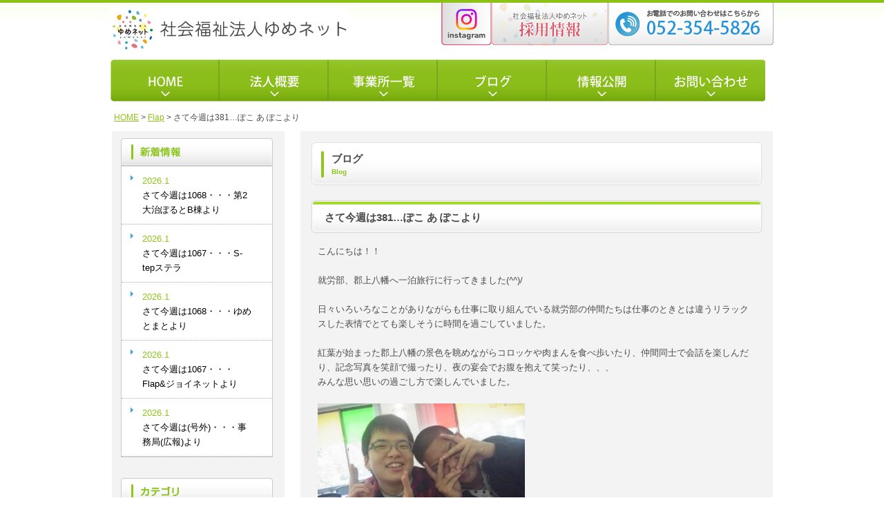

--- FILE ---
content_type: text/html; charset=UTF-8
request_url: https://ymnt.jp/%E3%82%A4%E3%83%99%E3%83%B3%E3%83%88/%E3%81%95%E3%81%A6%E4%BB%8A%E9%80%B1%E3%81%AF381%E3%81%BD%E3%81%93-%E3%81%82-%E3%81%BD%E3%81%93%E3%82%88%E3%82%8A.php
body_size: 8672
content:
<!DOCTYPE html PUBLIC "-//W3C//DTD XHTML 1.0 Transitional//EN" "http://www.w3.org/TR/xhtml1/DTD/xhtml1-transitional.dtd">
<html xmlns="http://www.w3.org/1999/xhtml">
<head>
	<!-- Global site tag (gtag.js) - Google Analytics -->
<script async src="https://www.googletagmanager.com/gtag/js?id=G-YP487WQVX4"></script>
<script>
  window.dataLayer = window.dataLayer || [];
  function gtag(){dataLayer.push(arguments);}
  gtag('js', new Date());

  gtag('config', 'G-YP487WQVX4');
</script>
	<!-- Google tag (gtag.js) -->
<script async src="https://www.googletagmanager.com/gtag/js?id=G-FZPT0MK6K4"></script>
<script>
  window.dataLayer = window.dataLayer || [];
  function gtag(){dataLayer.push(arguments);}
  gtag('js', new Date());

  gtag('config', 'G-FZPT0MK6K4');
</script>
	<meta http-equiv="Content-Type" content="text/html; charset=utf-8"/>
	<meta name="viewport" content="width=device-width, initial-scale=1">
	<title>
		さて今週は381…ぽこ あ ぽこより ｜ 		社会福祉法人ゆめネット	</title>
	<meta name="Keywords" content="社会福祉法人ゆめネット,社会福祉法人ゆめネット,障害者,知的障害児,介護,生活介護，名古屋,岡崎,障害,支援,"/>
	<meta name="description" content="社会福祉法人ゆめネットは、「あなたらしく わたしらしく」をモットーに活動しております。"/>
	<script>
		( function ( i, s, o, g, r, a, m ) {
			i[ 'GoogleAnalyticsObject' ] = r;
			i[ r ] = i[ r ] || function () {
				( i[ r ].q = i[ r ].q || [] ).push( arguments )
			}, i[ r ].l = 1 * new Date();
			a = s.createElement( o ),
				m = s.getElementsByTagName( o )[ 0 ];
			a.async = 1;
			a.src = g;
			m.parentNode.insertBefore( a, m )
		} )( window, document, 'script', 'https://www.google-analytics.com/analytics.js', 'ga' );

		ga( 'create', 'UA-68373516-31', 'auto' );
		ga( 'send', 'pageview' );
	</script>
	<link rel="apple-touch-icon" type="image/png" href="https://ymnt.jp/wp/wp-content/themes/yume_net/icon/apple-touch-icon-180x180.png">
	<link rel="icon" type="image/png" href="https://ymnt.jp/wp/wp-content/themes/yume_net/icon/icon-192x192.png">
	<link rel="icon" href="https://ymnt.jp/wp/wp-content/themes/yume_net/icon/favicon.ico">
	<link rel='dns-prefetch' href='//s.w.org' />
<link rel="alternate" type="application/rss+xml" title="社会福祉法人ゆめネット &raquo; さて今週は381…ぽこ あ ぽこより のコメントのフィード" href="https://ymnt.jp/%e3%82%a4%e3%83%99%e3%83%b3%e3%83%88/%e3%81%95%e3%81%a6%e4%bb%8a%e9%80%b1%e3%81%af381%e3%81%bd%e3%81%93-%e3%81%82-%e3%81%bd%e3%81%93%e3%82%88%e3%82%8a.php/feed" />
		<script type="text/javascript">
			window._wpemojiSettings = {"baseUrl":"https:\/\/s.w.org\/images\/core\/emoji\/11.2.0\/72x72\/","ext":".png","svgUrl":"https:\/\/s.w.org\/images\/core\/emoji\/11.2.0\/svg\/","svgExt":".svg","source":{"concatemoji":"https:\/\/ymnt.jp\/wp\/wp-includes\/js\/wp-emoji-release.min.js?ver=5.1.21"}};
			!function(e,a,t){var n,r,o,i=a.createElement("canvas"),p=i.getContext&&i.getContext("2d");function s(e,t){var a=String.fromCharCode;p.clearRect(0,0,i.width,i.height),p.fillText(a.apply(this,e),0,0);e=i.toDataURL();return p.clearRect(0,0,i.width,i.height),p.fillText(a.apply(this,t),0,0),e===i.toDataURL()}function c(e){var t=a.createElement("script");t.src=e,t.defer=t.type="text/javascript",a.getElementsByTagName("head")[0].appendChild(t)}for(o=Array("flag","emoji"),t.supports={everything:!0,everythingExceptFlag:!0},r=0;r<o.length;r++)t.supports[o[r]]=function(e){if(!p||!p.fillText)return!1;switch(p.textBaseline="top",p.font="600 32px Arial",e){case"flag":return s([55356,56826,55356,56819],[55356,56826,8203,55356,56819])?!1:!s([55356,57332,56128,56423,56128,56418,56128,56421,56128,56430,56128,56423,56128,56447],[55356,57332,8203,56128,56423,8203,56128,56418,8203,56128,56421,8203,56128,56430,8203,56128,56423,8203,56128,56447]);case"emoji":return!s([55358,56760,9792,65039],[55358,56760,8203,9792,65039])}return!1}(o[r]),t.supports.everything=t.supports.everything&&t.supports[o[r]],"flag"!==o[r]&&(t.supports.everythingExceptFlag=t.supports.everythingExceptFlag&&t.supports[o[r]]);t.supports.everythingExceptFlag=t.supports.everythingExceptFlag&&!t.supports.flag,t.DOMReady=!1,t.readyCallback=function(){t.DOMReady=!0},t.supports.everything||(n=function(){t.readyCallback()},a.addEventListener?(a.addEventListener("DOMContentLoaded",n,!1),e.addEventListener("load",n,!1)):(e.attachEvent("onload",n),a.attachEvent("onreadystatechange",function(){"complete"===a.readyState&&t.readyCallback()})),(n=t.source||{}).concatemoji?c(n.concatemoji):n.wpemoji&&n.twemoji&&(c(n.twemoji),c(n.wpemoji)))}(window,document,window._wpemojiSettings);
		</script>
		<style type="text/css">
img.wp-smiley,
img.emoji {
	display: inline !important;
	border: none !important;
	box-shadow: none !important;
	height: 1em !important;
	width: 1em !important;
	margin: 0 .07em !important;
	vertical-align: -0.1em !important;
	background: none !important;
	padding: 0 !important;
}
</style>
	<link rel='stylesheet' id='wp-block-library-css'  href='https://ymnt.jp/wp/wp-includes/css/dist/block-library/style.min.css?ver=5.1.21' type='text/css' media='all' />
<link rel='stylesheet' id='contact-form-7-css'  href='https://ymnt.jp/wp/wp-content/plugins/contact-form-7/includes/css/styles.css?ver=4.4' type='text/css' media='all' />
<link rel='stylesheet' id='wp-pagenavi-css'  href='https://ymnt.jp/wp/wp-content/plugins/wp-pagenavi/pagenavi-css.css?ver=2.70' type='text/css' media='all' />
<link rel='stylesheet' id='jquery.lightbox.min.css-css'  href='https://ymnt.jp/wp/wp-content/plugins/wp-jquery-lightbox/styles/lightbox.min.css?ver=1.4.8.2' type='text/css' media='all' />
<!--n2css--><script type='text/javascript' src='https://ymnt.jp/wp/wp-includes/js/jquery/jquery.js?ver=1.12.4'></script>
<script type='text/javascript' src='https://ymnt.jp/wp/wp-includes/js/jquery/jquery-migrate.min.js?ver=1.4.1'></script>
<link rel='https://api.w.org/' href='https://ymnt.jp/wp-json/' />
<link rel="EditURI" type="application/rsd+xml" title="RSD" href="https://ymnt.jp/wp/xmlrpc.php?rsd" />
<link rel="wlwmanifest" type="application/wlwmanifest+xml" href="https://ymnt.jp/wp/wp-includes/wlwmanifest.xml" /> 
<link rel='prev' title='さて今週は380・・・ているより' href='https://ymnt.jp/%e3%81%a6%e3%81%84%e3%82%8b/%e3%81%95%e3%81%a6%e4%bb%8a%e9%80%b1%e3%81%af380%e3%83%bb%e3%83%bb%e3%83%bb%e3%81%a6%e3%81%84%e3%82%8b%e3%82%88%e3%82%8a.php' />
<link rel='next' title='さて今週は382・・・ぽるとわーるより' href='https://ymnt.jp/%e3%81%bd%e3%82%8b%e3%81%a8%e3%82%8f%e3%83%bc%e3%82%8b/%e3%81%95%e3%81%a6%e4%bb%8a%e9%80%b1%e3%81%af382%e3%83%bb%e3%83%bb%e3%83%bb%e3%81%bd%e3%82%8b%e3%81%a8%e3%82%8f%e3%83%bc%e3%82%8b%e3%82%88%e3%82%8a.php' />
<meta name="generator" content="WordPress 5.1.21" />
<link rel="canonical" href="https://ymnt.jp/%e3%82%a4%e3%83%99%e3%83%b3%e3%83%88/%e3%81%95%e3%81%a6%e4%bb%8a%e9%80%b1%e3%81%af381%e3%81%bd%e3%81%93-%e3%81%82-%e3%81%bd%e3%81%93%e3%82%88%e3%82%8a.php" />
<link rel='shortlink' href='https://ymnt.jp/?p=875' />
<link rel="alternate" type="application/json+oembed" href="https://ymnt.jp/wp-json/oembed/1.0/embed?url=https%3A%2F%2Fymnt.jp%2F%25e3%2582%25a4%25e3%2583%2599%25e3%2583%25b3%25e3%2583%2588%2F%25e3%2581%2595%25e3%2581%25a6%25e4%25bb%258a%25e9%2580%25b1%25e3%2581%25af381%25e3%2581%25bd%25e3%2581%2593-%25e3%2581%2582-%25e3%2581%25bd%25e3%2581%2593%25e3%2582%2588%25e3%2582%258a.php" />
<link rel="alternate" type="text/xml+oembed" href="https://ymnt.jp/wp-json/oembed/1.0/embed?url=https%3A%2F%2Fymnt.jp%2F%25e3%2582%25a4%25e3%2583%2599%25e3%2583%25b3%25e3%2583%2588%2F%25e3%2581%2595%25e3%2581%25a6%25e4%25bb%258a%25e9%2580%25b1%25e3%2581%25af381%25e3%2581%25bd%25e3%2581%2593-%25e3%2581%2582-%25e3%2581%25bd%25e3%2581%2593%25e3%2582%2588%25e3%2582%258a.php&#038;format=xml" />
	<link href="https://ymnt.jp/wp/wp-content/themes/yume_net/css/reset.css" rel="stylesheet" type="text/css">
	<link href="https://ymnt.jp/wp/wp-content/themes/yume_net/style.css" rel="stylesheet" type="text/css"/>
	<script src="https://ajax.googleapis.com/ajax/libs/jquery/1.12.4/jquery.min.js"></script>
	<script>
		jQuery( function () {
			$( ".splogo #menuBtn" ).click( function () {
				$( "#spnavi .spNaviArea" ).slideToggle( 200 );
			} );
			var topBtn = $( '#pagetop' );
			topBtn.hide();
			//スクロールが100に達したらボタン表示
			jQuery( window ).scroll( function () {
				if ( $( this ).scrollTop() > 500 ) {
					topBtn.fadeIn();
				} else {
					topBtn.fadeOut();
				}
			} );
			//スクロールしてトップ
			topBtn.click( function () {
				jQuery( 'body,html' ).animate( {
					scrollTop: 0
				}, 500 );
				return false;
			} );
			jQuery( 'a[href^="#"]' ).on( 'click', function () {
				var speed = 500;
				var href = $( this ).attr( "href" );
				var target = $( href == "#" || href == "" ? 'html' : href );
				var position = target.offset().top;
				jQuery( "html, body" ).animate( {
					scrollTop: position
				}, speed, "swing" );
				return false;
			} );
		} );
	</script>
	<script>
		//PC表示時　TELリンク無効化
		var ua = navigator.userAgent.toLowerCase();
		var isMobile = /iphone/.test( ua ) || /android(.+)?mobile/.test( ua );

		if ( !isMobile ) {
			$( 'a[href^="tel:"]' ).on( 'click', function ( e ) {
				e.preventDefault();
			} );
		}
	</script>
</head>

<body class="post-template-default single single-post postid-875 single-format-standard">
	<div id="pcnavi">
		<div id="header">
			<div class="headerInner clearfix">
				<h1><a href="https://ymnt.jp"><img src="https://ymnt.jp/wp/wp-content/themes/yume_net/images/logo.jpg" alt="障害者の方の支援団体は名古屋市・あま市・岡崎市の社会福祉法人ゆめネット"/></a></h1>
				<p class="telArea"><a href="tel:0523545826"><img src="http://ymnt.jp/wp/wp-content/uploads/2023/02/tel.png" alt="tel 0523545826" /></a>
				</p>
				<p class="telArea mail"><a href="https://ymnt.jp/recruit" target="_blank"><img src="http://ymnt.jp/wp/wp-content/uploads/2024/06/recruit02.png" alt="ゆめネット求人情報はこちら" /></a>
				</p>
				<p class="telArea header_insta"><a href="https://www.instagram.com/yume_net5826/" target="_blank" rel="noopener"><img src="http://ymnt.jp/wp/wp-content/uploads/2024/06/header_insta.png" alt="ゆめネットインスタグラムはこちら" /></a>
				</p>
			</div>
		</div>
	</div>
	<!--header-->
	<nav id="spnavi">
		<div class="splogo clearfix">
			<h1><a href="https://ymnt.jp"><img src="https://ymnt.jp/wp/wp-content/themes/yume_net/images/logo.jpg" alt="社会福祉法人ゆめネット"/></a></h1>
			<p class="sp_tel_btn"><a id="menuBtn_tel" href="tel:0523545826"><img src="https://ymnt.jp/wp/wp-content/themes/yume_net/images/header_sp_tel.png"></a>
			</p>
			<p class="sp_menu_btn"><a id="menuBtn"><img src="https://ymnt.jp/wp/wp-content/themes/yume_net/images/header_sp_btn.png"></a>
			</p>
		</div>
		<a class="sp_insta" href="https://www.instagram.com/yume_net5826/" target="_blank" rel="noopener"><img src="http://ymnt.jp/wp/wp-content/uploads/2024/06/header_insta_sp.png" alt="ゆめネットインスタグラムはこちら"></a>
		<div class="spNaviArea">
			<div class="spNaviArea_menu">
				<p>MENU</p>
			</div>
			<ul class="mainNavi clearfix">
				<li><a href="https://ymnt.jp"><span>HOME</span></a>
				</li>
				<li><a href="https://ymnt.jp/about"><span>法人概要</span></a>
				</li>
				<li><a href="https://ymnt.jp/list"><span>事業所一覧</span></a>
				</li>
				<li><a href="https://ymnt.jp/blog"><span>ブログ</span></a>
				</li>
				<li><a href="https://ymnt.jp/about#report"><span>情報公開</span></a>
				</li>
				<li><a href="https://ymnt.jp/recruitment"><span>お問い合わせ</span></a>
				</li>
			</ul>
		</div>
	</nav>
	<div class="wrapper">
				<div id="naviArea">
			<ul class="clearfix">
				<li><a href="https://ymnt.jp"><img src="http://ymnt.jp/wp/wp-content/uploads/2023/02/74b9e5375629c52fbc61165152c368be.png" alt="HOME" /></a>
				</li>
				<li><a href="https://ymnt.jp/about"><img src="http://ymnt.jp/wp/wp-content/uploads/2023/02/g-houjin.png" alt="法人概要" /></a>
				</li>
				<li><a href="https://ymnt.jp/list"><img src="http://ymnt.jp/wp/wp-content/uploads/2023/02/g-jigyousyo.png" alt="事業所一覧" /></a>
				</li>
				<li><a href="https://ymnt.jp/blog"><img src="http://ymnt.jp/wp/wp-content/uploads/2023/02/g-blog.png" alt="ブログ" /></a>
				</li>
				<li><a href="https://ymnt.jp/about#report"><img src="http://ymnt.jp/wp/wp-content/uploads/2023/02/2f3b1e94aa9a8452e464a76bf612387d.png" alt="情報公開" /></a>
				</li>
				<li><a href="https://ymnt.jp/recruitment"><img src="http://ymnt.jp/wp/wp-content/uploads/2023/02/g-contact.png" alt="お問い合わせ" /></a>
				</li>
			</ul>
		</div>
		<!--topimage--><div id="breadcrumb">
		<!-- Breadcrumb NavXT 7.2.0 -->
<span property="itemListElement" typeof="ListItem"><a property="item" typeof="WebPage" title="社会福祉法人ゆめネットへ移動" href="https://ymnt.jp" class="home"><span property="name">HOME</span></a><meta property="position" content="1"></span> &gt; <span property="itemListElement" typeof="ListItem"><a property="item" typeof="WebPage" title="Flapのカテゴリーアーカイブへ移動" href="https://ymnt.jp/category/flap" class="taxonomy category"><span property="name">Flap</span></a><meta property="position" content="2"></span> &gt; <span property="itemListElement" typeof="ListItem"><span property="name">さて今週は381…ぽこ あ ぽこより</span><meta property="position" content="3"></span></div>
<div id="contents" class="clearfix">
	<div id="secontdSideArea">
		
		<div class="listSide02">
			<h3><img src="https://ymnt.jp/wp/wp-content/themes/yume_net/images/blog/side_title01.png" /></h3>
			<ul>
							  					<li>
						<p class="day">2026.1</p>
						<p class="txt"><a href="https://ymnt.jp/%e3%81%bd%e3%82%8b%e3%81%a8%e3%82%8f%e3%83%bc%e3%82%8b/%e3%81%95%e3%81%a6%e4%bb%8a%e9%80%b1%e3%81%af1068%e3%83%bb%e3%83%bb%e3%83%bb%e7%ac%ac2%e5%a4%a7%e6%b2%bb%e3%81%bd%e3%82%8b%e3%81%a8b%e6%a3%9f%e3%82%88%e3%82%8a.php">さて今週は1068・・・第2大治ぽるとB棟より</a></p>
					</li>
								<li>
						<p class="day">2026.1</p>
						<p class="txt"><a href="https://ymnt.jp/s-tep%e3%82%b9%e3%83%86%e3%83%a9/%e3%81%95%e3%81%a6%e4%bb%8a%e9%80%b1%e3%81%af1067%e3%83%bb%e3%83%bb%e3%83%bbs-tep%e3%82%b9%e3%83%86%e3%83%a9.php">さて今週は1067・・・S-tepステラ</a></p>
					</li>
								<li>
						<p class="day">2026.1</p>
						<p class="txt"><a href="https://ymnt.jp/%e3%82%86%e3%82%81%e3%81%a8%e3%81%be%e3%81%a8/%e3%81%95%e3%81%a6%e4%bb%8a%e9%80%b1%e3%81%af1068%e3%83%bb%e3%83%bb%e3%83%bb%e3%82%86%e3%82%81%e3%81%a8%e3%81%be%e3%81%a8%e3%82%88%e3%82%8a.php">さて今週は1068・・・ゆめとまとより</a></p>
					</li>
								<li>
						<p class="day">2026.1</p>
						<p class="txt"><a href="https://ymnt.jp/flap/%e3%81%95%e3%81%a6%e4%bb%8a%e9%80%b1%e3%81%af1067%e3%83%bb%e3%83%bb%e3%83%bbflap%e3%82%b8%e3%83%a7%e3%82%a4%e3%83%8d%e3%83%83%e3%83%88%e3%82%88%e3%82%8a.php">さて今週は1067・・・Flap&#038;ジョイネットより</a></p>
					</li>
								<li>
						<p class="day">2026.1</p>
						<p class="txt"><a href="https://ymnt.jp/%e3%81%9d%e3%81%ae%e4%bb%96/%e3%81%95%e3%81%a6%e4%bb%8a%e9%80%b1%e3%81%af%e5%8f%b7%e5%a4%96%e3%83%bb%e3%83%bb%e3%83%bb%e4%ba%8b%e5%8b%99%e5%b1%80%e5%ba%83%e5%a0%b1%e3%82%88%e3%82%8a.php">さて今週は(号外)・・・事務局(広報)より</a></p>
					</li>
			  						</ul>
		</div>
		<div class="listSide02">
			<h3><img src="https://ymnt.jp/wp/wp-content/themes/yume_net/images/blog/side_title02.png" /></h3>
			<ul>
					<li class="cat-item cat-item-28"><a href="https://ymnt.jp/category/corpo" >CORPO</a> (15)
</li>
	<li class="cat-item cat-item-19"><a href="https://ymnt.jp/category/flap" >Flap</a> (55)
</li>
	<li class="cat-item cat-item-24"><a href="https://ymnt.jp/category/s-tep" >S-tep</a> (85)
</li>
	<li class="cat-item cat-item-32"><a href="https://ymnt.jp/category/s-tep%e3%82%b9%e3%83%86%e3%83%a9" >S-tepステラ</a> (30)
</li>
	<li class="cat-item cat-item-33"><a href="https://ymnt.jp/category/s-tep%e3%82%b9%e3%83%86%e3%83%a9%e3%82%b8%e3%83%a7%e3%83%96" >S-tepステラジョブ</a> (13)
</li>
	<li class="cat-item cat-item-11"><a href="https://ymnt.jp/category/%e3%81%8a%e7%9f%a5%e3%82%89%e3%81%9b" >お知らせ</a> (8)
</li>
	<li class="cat-item cat-item-1"><a href="https://ymnt.jp/category/%e3%81%9d%e3%81%ae%e4%bb%96" >その他</a> (72)
</li>
	<li class="cat-item cat-item-17"><a href="https://ymnt.jp/category/%e3%81%a6%e3%81%84%e3%82%8b" >ている</a> (104)
</li>
	<li class="cat-item cat-item-18"><a href="https://ymnt.jp/category/%e3%81%bd%e3%81%93%e3%81%82%e3%81%bd%e3%81%93" >ぽこあぽこ</a> (10)
</li>
	<li class="cat-item cat-item-22"><a href="https://ymnt.jp/category/%e3%81%bd%e3%82%8b%e3%81%a8%e3%82%8f%e3%83%bc%e3%82%8b" >ぽるとわーる</a> (74)
</li>
	<li class="cat-item cat-item-23"><a href="https://ymnt.jp/category/%e3%82%86%e3%82%81%e3%81%95%e3%81%bd" >ゆめさぽ</a> (41)
</li>
	<li class="cat-item cat-item-27"><a href="https://ymnt.jp/category/%e3%82%86%e3%82%81%e3%81%a1%e3%82%83%e3%82%8c" >ゆめちゃれ</a> (14)
</li>
	<li class="cat-item cat-item-13"><a href="https://ymnt.jp/category/%e3%82%86%e3%82%81%e3%81%a8%e3%81%be%e3%81%a8" >ゆめとまと</a> (106)
</li>
	<li class="cat-item cat-item-8"><a href="https://ymnt.jp/category/%e3%82%a4%e3%83%99%e3%83%b3%e3%83%88" >イベント</a> (17)
</li>
	<li class="cat-item cat-item-20"><a href="https://ymnt.jp/category/%e3%82%ab%e3%83%95%e3%82%a7%e3%82%a2%e3%82%a4%e3%83%aa%e3%82%b9" >カフェアイリス</a> (4)
</li>
	<li class="cat-item cat-item-15"><a href="https://ymnt.jp/category/%e3%82%b3%e3%82%a2%e3%83%a9%e3%83%8f%e3%82%a6%e3%82%b9" >コアラハウス</a> (94)
</li>
	<li class="cat-item cat-item-25"><a href="https://ymnt.jp/category/%e3%82%b3%e3%83%ab%e3%83%9d" >コルポ</a> (10)
</li>
	<li class="cat-item cat-item-31"><a href="https://ymnt.jp/category/%e3%82%b8%e3%83%a7%e3%82%a4%e3%83%8d%e3%83%83%e3%83%88" >ジョイネット</a> (10)
</li>
	<li class="cat-item cat-item-21"><a href="https://ymnt.jp/category/%e3%83%9c%e3%82%bf%e3%83%b3cafe" >ボタンCafé</a> (1)
</li>
	<li class="cat-item cat-item-14"><a href="https://ymnt.jp/category/%e4%ba%8b%e5%8b%99%e5%b1%80" >事務局</a> (68)
</li>
	<li class="cat-item cat-item-16"><a href="https://ymnt.jp/category/%e7%ac%ac%ef%bc%93%e3%82%b3%e3%82%a2%e3%83%a9%e3%83%8f%e3%82%a6%e3%82%b9" >第３コアラハウス</a> (16)
</li>
			</ul>
		</div>
		<div class="listSide02">
			<h3><img src="https://ymnt.jp/wp/wp-content/themes/yume_net/images/blog/side_title03.png" /></h3>
			<ul>
					<li><a href='https://ymnt.jp/2026/01'>2026年1月</a>&nbsp;(8)</li>
	<li><a href='https://ymnt.jp/2025/12'>2025年12月</a>&nbsp;(8)</li>
	<li><a href='https://ymnt.jp/2025/11'>2025年11月</a>&nbsp;(7)</li>
	<li><a href='https://ymnt.jp/2025/10'>2025年10月</a>&nbsp;(8)</li>
	<li><a href='https://ymnt.jp/2025/09'>2025年9月</a>&nbsp;(7)</li>
	<li><a href='https://ymnt.jp/2025/08'>2025年8月</a>&nbsp;(7)</li>
	<li><a href='https://ymnt.jp/2025/07'>2025年7月</a>&nbsp;(8)</li>
	<li><a href='https://ymnt.jp/2025/06'>2025年6月</a>&nbsp;(7)</li>
	<li><a href='https://ymnt.jp/2025/05'>2025年5月</a>&nbsp;(9)</li>
	<li><a href='https://ymnt.jp/2025/04'>2025年4月</a>&nbsp;(10)</li>
	<li><a href='https://ymnt.jp/2025/03'>2025年3月</a>&nbsp;(8)</li>
	<li><a href='https://ymnt.jp/2025/02'>2025年2月</a>&nbsp;(8)</li>
	<li><a href='https://ymnt.jp/2025/01'>2025年1月</a>&nbsp;(8)</li>
	<li><a href='https://ymnt.jp/2024/12'>2024年12月</a>&nbsp;(8)</li>
	<li><a href='https://ymnt.jp/2024/11'>2024年11月</a>&nbsp;(9)</li>
	<li><a href='https://ymnt.jp/2024/10'>2024年10月</a>&nbsp;(9)</li>
	<li><a href='https://ymnt.jp/2024/09'>2024年9月</a>&nbsp;(7)</li>
	<li><a href='https://ymnt.jp/2024/08'>2024年8月</a>&nbsp;(9)</li>
	<li><a href='https://ymnt.jp/2024/07'>2024年7月</a>&nbsp;(9)</li>
	<li><a href='https://ymnt.jp/2024/06'>2024年6月</a>&nbsp;(9)</li>
	<li><a href='https://ymnt.jp/2024/05'>2024年5月</a>&nbsp;(9)</li>
	<li><a href='https://ymnt.jp/2024/04'>2024年4月</a>&nbsp;(8)</li>
	<li><a href='https://ymnt.jp/2024/03'>2024年3月</a>&nbsp;(8)</li>
	<li><a href='https://ymnt.jp/2024/02'>2024年2月</a>&nbsp;(6)</li>
	<li><a href='https://ymnt.jp/2024/01'>2024年1月</a>&nbsp;(9)</li>
	<li><a href='https://ymnt.jp/2023/12'>2023年12月</a>&nbsp;(10)</li>
	<li><a href='https://ymnt.jp/2023/11'>2023年11月</a>&nbsp;(10)</li>
	<li><a href='https://ymnt.jp/2023/10'>2023年10月</a>&nbsp;(8)</li>
	<li><a href='https://ymnt.jp/2023/09'>2023年9月</a>&nbsp;(9)</li>
	<li><a href='https://ymnt.jp/2023/08'>2023年8月</a>&nbsp;(6)</li>
	<li><a href='https://ymnt.jp/2023/07'>2023年7月</a>&nbsp;(10)</li>
	<li><a href='https://ymnt.jp/2023/06'>2023年6月</a>&nbsp;(7)</li>
	<li><a href='https://ymnt.jp/2023/05'>2023年5月</a>&nbsp;(6)</li>
	<li><a href='https://ymnt.jp/2023/04'>2023年4月</a>&nbsp;(8)</li>
	<li><a href='https://ymnt.jp/2023/03'>2023年3月</a>&nbsp;(7)</li>
	<li><a href='https://ymnt.jp/2023/02'>2023年2月</a>&nbsp;(4)</li>
	<li><a href='https://ymnt.jp/2023/01'>2023年1月</a>&nbsp;(7)</li>
	<li><a href='https://ymnt.jp/2022/12'>2022年12月</a>&nbsp;(6)</li>
	<li><a href='https://ymnt.jp/2022/11'>2022年11月</a>&nbsp;(7)</li>
	<li><a href='https://ymnt.jp/2022/10'>2022年10月</a>&nbsp;(2)</li>
	<li><a href='https://ymnt.jp/2022/09'>2022年9月</a>&nbsp;(7)</li>
	<li><a href='https://ymnt.jp/2022/08'>2022年8月</a>&nbsp;(4)</li>
	<li><a href='https://ymnt.jp/2022/07'>2022年7月</a>&nbsp;(5)</li>
	<li><a href='https://ymnt.jp/2022/06'>2022年6月</a>&nbsp;(5)</li>
	<li><a href='https://ymnt.jp/2022/05'>2022年5月</a>&nbsp;(5)</li>
	<li><a href='https://ymnt.jp/2022/04'>2022年4月</a>&nbsp;(3)</li>
	<li><a href='https://ymnt.jp/2022/03'>2022年3月</a>&nbsp;(6)</li>
	<li><a href='https://ymnt.jp/2022/02'>2022年2月</a>&nbsp;(4)</li>
	<li><a href='https://ymnt.jp/2022/01'>2022年1月</a>&nbsp;(6)</li>
	<li><a href='https://ymnt.jp/2021/12'>2021年12月</a>&nbsp;(7)</li>
	<li><a href='https://ymnt.jp/2021/11'>2021年11月</a>&nbsp;(5)</li>
	<li><a href='https://ymnt.jp/2021/10'>2021年10月</a>&nbsp;(4)</li>
	<li><a href='https://ymnt.jp/2021/09'>2021年9月</a>&nbsp;(5)</li>
	<li><a href='https://ymnt.jp/2021/08'>2021年8月</a>&nbsp;(5)</li>
	<li><a href='https://ymnt.jp/2021/07'>2021年7月</a>&nbsp;(3)</li>
	<li><a href='https://ymnt.jp/2021/06'>2021年6月</a>&nbsp;(5)</li>
	<li><a href='https://ymnt.jp/2021/05'>2021年5月</a>&nbsp;(5)</li>
	<li><a href='https://ymnt.jp/2021/04'>2021年4月</a>&nbsp;(5)</li>
	<li><a href='https://ymnt.jp/2021/03'>2021年3月</a>&nbsp;(5)</li>
	<li><a href='https://ymnt.jp/2021/02'>2021年2月</a>&nbsp;(6)</li>
	<li><a href='https://ymnt.jp/2021/01'>2021年1月</a>&nbsp;(5)</li>
	<li><a href='https://ymnt.jp/2020/12'>2020年12月</a>&nbsp;(6)</li>
	<li><a href='https://ymnt.jp/2020/11'>2020年11月</a>&nbsp;(7)</li>
	<li><a href='https://ymnt.jp/2020/10'>2020年10月</a>&nbsp;(6)</li>
	<li><a href='https://ymnt.jp/2020/09'>2020年9月</a>&nbsp;(4)</li>
	<li><a href='https://ymnt.jp/2020/08'>2020年8月</a>&nbsp;(6)</li>
	<li><a href='https://ymnt.jp/2020/07'>2020年7月</a>&nbsp;(6)</li>
	<li><a href='https://ymnt.jp/2020/06'>2020年6月</a>&nbsp;(5)</li>
	<li><a href='https://ymnt.jp/2020/05'>2020年5月</a>&nbsp;(7)</li>
	<li><a href='https://ymnt.jp/2020/04'>2020年4月</a>&nbsp;(5)</li>
	<li><a href='https://ymnt.jp/2020/03'>2020年3月</a>&nbsp;(5)</li>
	<li><a href='https://ymnt.jp/2020/02'>2020年2月</a>&nbsp;(7)</li>
	<li><a href='https://ymnt.jp/2020/01'>2020年1月</a>&nbsp;(5)</li>
	<li><a href='https://ymnt.jp/2019/12'>2019年12月</a>&nbsp;(8)</li>
	<li><a href='https://ymnt.jp/2019/11'>2019年11月</a>&nbsp;(6)</li>
	<li><a href='https://ymnt.jp/2019/10'>2019年10月</a>&nbsp;(6)</li>
	<li><a href='https://ymnt.jp/2019/09'>2019年9月</a>&nbsp;(6)</li>
	<li><a href='https://ymnt.jp/2019/08'>2019年8月</a>&nbsp;(6)</li>
	<li><a href='https://ymnt.jp/2019/07'>2019年7月</a>&nbsp;(5)</li>
	<li><a href='https://ymnt.jp/2019/06'>2019年6月</a>&nbsp;(6)</li>
	<li><a href='https://ymnt.jp/2019/05'>2019年5月</a>&nbsp;(8)</li>
	<li><a href='https://ymnt.jp/2019/04'>2019年4月</a>&nbsp;(6)</li>
	<li><a href='https://ymnt.jp/2019/03'>2019年3月</a>&nbsp;(4)</li>
	<li><a href='https://ymnt.jp/2019/02'>2019年2月</a>&nbsp;(6)</li>
	<li><a href='https://ymnt.jp/2019/01'>2019年1月</a>&nbsp;(8)</li>
	<li><a href='https://ymnt.jp/2018/12'>2018年12月</a>&nbsp;(5)</li>
	<li><a href='https://ymnt.jp/2018/11'>2018年11月</a>&nbsp;(6)</li>
	<li><a href='https://ymnt.jp/2018/10'>2018年10月</a>&nbsp;(5)</li>
	<li><a href='https://ymnt.jp/2018/09'>2018年9月</a>&nbsp;(7)</li>
	<li><a href='https://ymnt.jp/2018/08'>2018年8月</a>&nbsp;(6)</li>
	<li><a href='https://ymnt.jp/2018/07'>2018年7月</a>&nbsp;(6)</li>
	<li><a href='https://ymnt.jp/2018/06'>2018年6月</a>&nbsp;(4)</li>
	<li><a href='https://ymnt.jp/2018/05'>2018年5月</a>&nbsp;(7)</li>
	<li><a href='https://ymnt.jp/2018/04'>2018年4月</a>&nbsp;(4)</li>
	<li><a href='https://ymnt.jp/2018/03'>2018年3月</a>&nbsp;(7)</li>
	<li><a href='https://ymnt.jp/2018/02'>2018年2月</a>&nbsp;(6)</li>
	<li><a href='https://ymnt.jp/2018/01'>2018年1月</a>&nbsp;(5)</li>
	<li><a href='https://ymnt.jp/2017/12'>2017年12月</a>&nbsp;(7)</li>
	<li><a href='https://ymnt.jp/2017/11'>2017年11月</a>&nbsp;(7)</li>
	<li><a href='https://ymnt.jp/2017/10'>2017年10月</a>&nbsp;(6)</li>
	<li><a href='https://ymnt.jp/2017/09'>2017年9月</a>&nbsp;(7)</li>
	<li><a href='https://ymnt.jp/2017/08'>2017年8月</a>&nbsp;(8)</li>
	<li><a href='https://ymnt.jp/2017/07'>2017年7月</a>&nbsp;(6)</li>
	<li><a href='https://ymnt.jp/2017/06'>2017年6月</a>&nbsp;(6)</li>
	<li><a href='https://ymnt.jp/2017/05'>2017年5月</a>&nbsp;(7)</li>
	<li><a href='https://ymnt.jp/2017/04'>2017年4月</a>&nbsp;(4)</li>
	<li><a href='https://ymnt.jp/2017/03'>2017年3月</a>&nbsp;(10)</li>
	<li><a href='https://ymnt.jp/2017/02'>2017年2月</a>&nbsp;(4)</li>
	<li><a href='https://ymnt.jp/2017/01'>2017年1月</a>&nbsp;(6)</li>
	<li><a href='https://ymnt.jp/2016/12'>2016年12月</a>&nbsp;(6)</li>
	<li><a href='https://ymnt.jp/2016/11'>2016年11月</a>&nbsp;(5)</li>
	<li><a href='https://ymnt.jp/2016/10'>2016年10月</a>&nbsp;(5)</li>
	<li><a href='https://ymnt.jp/2016/09'>2016年9月</a>&nbsp;(6)</li>
	<li><a href='https://ymnt.jp/2016/08'>2016年8月</a>&nbsp;(6)</li>
	<li><a href='https://ymnt.jp/2016/07'>2016年7月</a>&nbsp;(7)</li>
	<li><a href='https://ymnt.jp/2016/06'>2016年6月</a>&nbsp;(7)</li>
	<li><a href='https://ymnt.jp/2016/05'>2016年5月</a>&nbsp;(6)</li>
			</ul>
		</div>
		
	</div>	
	<div id="txtArea">
		<div class="txtArea01">
			<h2 class="titleH2 txt"><p>ブログ<span>Blog</span></p></h2>
						<h3 class="titleH3 txt"><a href="https://ymnt.jp/%e3%82%a4%e3%83%99%e3%83%b3%e3%83%88/%e3%81%95%e3%81%a6%e4%bb%8a%e9%80%b1%e3%81%af381%e3%81%bd%e3%81%93-%e3%81%82-%e3%81%bd%e3%81%93%e3%82%88%e3%82%8a.php">さて今週は381…ぽこ あ ぽこより</a></h3>
			<div class="textBlog">
				<p>こんにちは！！</p>
<p>&nbsp;</p>
<p>就労部、郡上八幡へ一泊旅行に行ってきました(^^)/</p>
<p>&nbsp;</p>
<p>日々いろいろなことがありながらも仕事に取り組んでいる就労部の仲間たちは仕事のときとは違うリラックスした表情でとても楽しそうに時間を過ごしていました。</p>
<p>&nbsp;</p>
<p>紅葉が始まった郡上八幡の景色を眺めながらコロッケや肉まんを食べ歩いたり、仲間同士で会話を楽しんだり、記念写真を笑顔で撮ったり、夜の宴会でお腹を抱えて笑ったり、、、</p>
<p>みんな思い思いの過ごし方で楽しんでいました。</p>
<p>&nbsp;</p>
<p><a href="http://ymnt.jp/wp/wp-content/uploads/2016/11/aba1dd9afd994bc383f5259806be7bb4.jpg" rel="lightbox[875]"><img class="size-medium wp-image-876 alignleft" src="http://ymnt.jp/wp/wp-content/uploads/2016/11/aba1dd9afd994bc383f5259806be7bb4-300x200.jpg" alt="%e2%91%a0" width="300" height="200" srcset="https://ymnt.jp/wp/wp-content/uploads/2016/11/aba1dd9afd994bc383f5259806be7bb4-300x200.jpg 300w, https://ymnt.jp/wp/wp-content/uploads/2016/11/aba1dd9afd994bc383f5259806be7bb4.jpg 359w" sizes="(max-width: 300px) 100vw, 300px" /></a></p>
<p>&nbsp;</p>
<p>&nbsp;</p>
<p>&nbsp;</p>
<p>&nbsp;</p>
<p>&nbsp;</p>
<p>&nbsp;</p>
<p>&nbsp;</p>
<p>&nbsp;</p>
<p>&nbsp;</p>
<p>&nbsp;</p>
<p><a href="http://ymnt.jp/wp/wp-content/uploads/2016/11/6ac2397867767a902ce2217f0a58282f.jpg" rel="lightbox[875]"><img class="size-medium wp-image-877 alignleft" src="http://ymnt.jp/wp/wp-content/uploads/2016/11/6ac2397867767a902ce2217f0a58282f-300x210.jpg" alt="%e2%91%a1" width="300" height="210" srcset="https://ymnt.jp/wp/wp-content/uploads/2016/11/6ac2397867767a902ce2217f0a58282f-300x210.jpg 300w, https://ymnt.jp/wp/wp-content/uploads/2016/11/6ac2397867767a902ce2217f0a58282f.jpg 341w" sizes="(max-width: 300px) 100vw, 300px" /></a></p>
<p>&nbsp;</p>
<p>&nbsp;</p>
<p>&nbsp;</p>
<p>&nbsp;</p>
<p>&nbsp;</p>
<p>&nbsp;</p>
<p>&nbsp;</p>
<p>&nbsp;</p>
<p>&nbsp;</p>
<p>&nbsp;</p>
<p>&nbsp;</p>
<p>&nbsp;</p>
<p>また、自分のお給料から家族の方やお世話になっている方に自分で選んで決めたお土産を買う姿も多く見られました。</p>
<p>もちろん自分のために自分の好きなお土産を買う姿も見られました(^^)</p>
<p>&nbsp;</p>
<p><a href="http://ymnt.jp/wp/wp-content/uploads/2016/11/f6f77a1616e27fc34eb1a81aa7dc6262.jpg" rel="lightbox[875]"><img class="size-medium wp-image-878 alignleft" src="http://ymnt.jp/wp/wp-content/uploads/2016/11/f6f77a1616e27fc34eb1a81aa7dc6262-300x200.jpg" alt="%e2%91%a2" width="300" height="200" srcset="https://ymnt.jp/wp/wp-content/uploads/2016/11/f6f77a1616e27fc34eb1a81aa7dc6262-300x200.jpg 300w, https://ymnt.jp/wp/wp-content/uploads/2016/11/f6f77a1616e27fc34eb1a81aa7dc6262.jpg 334w" sizes="(max-width: 300px) 100vw, 300px" /></a></p>
<p>&nbsp;</p>
<p>&nbsp;</p>
<p>&nbsp;</p>
<p>&nbsp;</p>
<p>&nbsp;</p>
<p>&nbsp;</p>
<p>&nbsp;</p>
<p>&nbsp;</p>
<p>&nbsp;</p>
<p>&nbsp;</p>
<p>&nbsp;</p>
<p>仕事をしてお金を手にしてそのお金で楽しい時間を送るということを実感出来た時間だったと思います。</p>
<p>仕事をする意味はいくつかあると思いますが、そのひとつとして仲間に伝え続けていけたらと思います。</p>
<p>&nbsp;</p>
<p>&nbsp;</p>
<p>仲間もスタッフも一緒になって笑顔になれた2日間でした(^^♪</p>
			</div>
			<div class="categoryList">　カテゴリ：<span class="category"><a href="https://ymnt.jp/category/flap" rel="category tag">Flap</a>,<a href="https://ymnt.jp/category/%e3%81%bd%e3%81%93%e3%81%82%e3%81%bd%e3%81%93" rel="category tag">ぽこあぽこ</a>,<a href="https://ymnt.jp/category/%e3%82%a4%e3%83%99%e3%83%b3%e3%83%88" rel="category tag">イベント</a></span>｜<span class="day">2016/11/28</span></div>
					</div><!--txtArea01-->
		<div class="sp_category">
			<p class="tit">カテゴリ</p>
				<ul class="clearfix">
					<li class="cat-item cat-item-28"><a href="https://ymnt.jp/category/corpo" >CORPO</a> (15)
</li>
	<li class="cat-item cat-item-19"><a href="https://ymnt.jp/category/flap" >Flap</a> (55)
</li>
	<li class="cat-item cat-item-24"><a href="https://ymnt.jp/category/s-tep" >S-tep</a> (85)
</li>
	<li class="cat-item cat-item-32"><a href="https://ymnt.jp/category/s-tep%e3%82%b9%e3%83%86%e3%83%a9" >S-tepステラ</a> (30)
</li>
	<li class="cat-item cat-item-33"><a href="https://ymnt.jp/category/s-tep%e3%82%b9%e3%83%86%e3%83%a9%e3%82%b8%e3%83%a7%e3%83%96" >S-tepステラジョブ</a> (13)
</li>
	<li class="cat-item cat-item-11"><a href="https://ymnt.jp/category/%e3%81%8a%e7%9f%a5%e3%82%89%e3%81%9b" >お知らせ</a> (8)
</li>
	<li class="cat-item cat-item-1"><a href="https://ymnt.jp/category/%e3%81%9d%e3%81%ae%e4%bb%96" >その他</a> (72)
</li>
	<li class="cat-item cat-item-17"><a href="https://ymnt.jp/category/%e3%81%a6%e3%81%84%e3%82%8b" >ている</a> (104)
</li>
	<li class="cat-item cat-item-18"><a href="https://ymnt.jp/category/%e3%81%bd%e3%81%93%e3%81%82%e3%81%bd%e3%81%93" >ぽこあぽこ</a> (10)
</li>
	<li class="cat-item cat-item-22"><a href="https://ymnt.jp/category/%e3%81%bd%e3%82%8b%e3%81%a8%e3%82%8f%e3%83%bc%e3%82%8b" >ぽるとわーる</a> (74)
</li>
	<li class="cat-item cat-item-23"><a href="https://ymnt.jp/category/%e3%82%86%e3%82%81%e3%81%95%e3%81%bd" >ゆめさぽ</a> (41)
</li>
	<li class="cat-item cat-item-27"><a href="https://ymnt.jp/category/%e3%82%86%e3%82%81%e3%81%a1%e3%82%83%e3%82%8c" >ゆめちゃれ</a> (14)
</li>
	<li class="cat-item cat-item-13"><a href="https://ymnt.jp/category/%e3%82%86%e3%82%81%e3%81%a8%e3%81%be%e3%81%a8" >ゆめとまと</a> (106)
</li>
	<li class="cat-item cat-item-8"><a href="https://ymnt.jp/category/%e3%82%a4%e3%83%99%e3%83%b3%e3%83%88" >イベント</a> (17)
</li>
	<li class="cat-item cat-item-20"><a href="https://ymnt.jp/category/%e3%82%ab%e3%83%95%e3%82%a7%e3%82%a2%e3%82%a4%e3%83%aa%e3%82%b9" >カフェアイリス</a> (4)
</li>
	<li class="cat-item cat-item-15"><a href="https://ymnt.jp/category/%e3%82%b3%e3%82%a2%e3%83%a9%e3%83%8f%e3%82%a6%e3%82%b9" >コアラハウス</a> (94)
</li>
	<li class="cat-item cat-item-25"><a href="https://ymnt.jp/category/%e3%82%b3%e3%83%ab%e3%83%9d" >コルポ</a> (10)
</li>
	<li class="cat-item cat-item-31"><a href="https://ymnt.jp/category/%e3%82%b8%e3%83%a7%e3%82%a4%e3%83%8d%e3%83%83%e3%83%88" >ジョイネット</a> (10)
</li>
	<li class="cat-item cat-item-21"><a href="https://ymnt.jp/category/%e3%83%9c%e3%82%bf%e3%83%b3cafe" >ボタンCafé</a> (1)
</li>
	<li class="cat-item cat-item-14"><a href="https://ymnt.jp/category/%e4%ba%8b%e5%8b%99%e5%b1%80" >事務局</a> (68)
</li>
	<li class="cat-item cat-item-16"><a href="https://ymnt.jp/category/%e7%ac%ac%ef%bc%93%e3%82%b3%e3%82%a2%e3%83%a9%e3%83%8f%e3%82%a6%e3%82%b9" >第３コアラハウス</a> (16)
</li>
				</ul>
		</div>
		<p class="btnFaq"><a href="tel:0523545826"><img src="https://ymnt.jp/wp/wp-content/themes/yume_net/images/btn_footer01.jpg" /></a></p>
	</div>
</div>
</div>
<p id="pageTop"><a href="#"><img src="https://ymnt.jp/wp/wp-content/themes/yume_net/images/pagetop.png" alt="ページトップへ" /></a></p>
<div id="footer">
	<div id="footerNavi">
	<ul class="clearfix">
		<li><a href="https://ymnt.jp">HOME</a></li>
		<li><a href="https://ymnt.jp/about">法人概要</a></li>
		<li><a href="https://ymnt.jp/list">事業所一覧</a></li>
		<li><a href="https://ymnt.jp/blog">ブログ</a></li>
		<li><a href="https://ymnt.jp/about#report">情報公開</a></li>
		<li><a href="https://ymnt.jp/policy">プライバシーポリシー</a></li>
		<li><a href="https://ymnt.jp/recruitment">お問い合わせ</a></li>
	</ul>
	<p class="copy">Copyright(c)<script type="text/javascript">  
    document.write(new Date().getFullYear());
  </script> 社会福祉法人ゆめネット Allright reserved</p>
	</div>
</div>
</div>
<script type='text/javascript' src='https://ymnt.jp/wp/wp-content/plugins/contact-form-7/includes/js/jquery.form.min.js?ver=3.51.0-2014.06.20'></script>
<script type='text/javascript'>
/* <![CDATA[ */
var _wpcf7 = {"loaderUrl":"https:\/\/ymnt.jp\/wp\/wp-content\/plugins\/contact-form-7\/images\/ajax-loader.gif","recaptchaEmpty":"\u3042\u306a\u305f\u304c\u30ed\u30dc\u30c3\u30c8\u3067\u306f\u306a\u3044\u3053\u3068\u3092\u8a3c\u660e\u3057\u3066\u304f\u3060\u3055\u3044\u3002","sending":"\u9001\u4fe1\u4e2d ..."};
/* ]]> */
</script>
<script type='text/javascript' src='https://ymnt.jp/wp/wp-content/plugins/contact-form-7/includes/js/scripts.js?ver=4.4'></script>
<script type='text/javascript' src='https://ymnt.jp/wp/wp-content/plugins/wp-jquery-lightbox/jquery.touchwipe.min.js?ver=1.4.8.2'></script>
<script type='text/javascript'>
/* <![CDATA[ */
var JQLBSettings = {"showTitle":"1","showCaption":"1","showNumbers":"0","fitToScreen":"1","resizeSpeed":"200","showDownload":"0","navbarOnTop":"0","marginSize":"0","slideshowSpeed":"1000","prevLinkTitle":"\u524d\u306e\u753b\u50cf","nextLinkTitle":"\u6b21\u306e\u753b\u50cf","closeTitle":"\u30ae\u30e3\u30e9\u30ea\u30fc\u3092\u9589\u3058\u308b","image":"\u753b\u50cf ","of":"\u306e","download":"\u30c0\u30a6\u30f3\u30ed\u30fc\u30c9","pause":"(\u30b9\u30e9\u30a4\u30c9\u30b7\u30e7\u30fc\u3092\u505c\u6b62\u3059\u308b)","play":"(\u30b9\u30e9\u30a4\u30c9\u30b7\u30e7\u30fc\u3092\u518d\u751f\u3059\u308b)"};
/* ]]> */
</script>
<script type='text/javascript' src='https://ymnt.jp/wp/wp-content/plugins/wp-jquery-lightbox/jquery.lightbox.min.js?ver=1.4.8.2'></script>
<script type='text/javascript' src='https://ymnt.jp/wp/wp-includes/js/wp-embed.min.js?ver=5.1.21'></script>
<script>
$(function(){
  $('.accord').hide();
  $('.accordbtn').click(function(e){
    $(this).next().slideToggle(300);
  })
});
$(function(){
  $('.fade').hide();
  $('.fadebtn').click(function(e){
    $('.fade').fadeToggle(300);
  })
});
</script>
</body>
</html>
